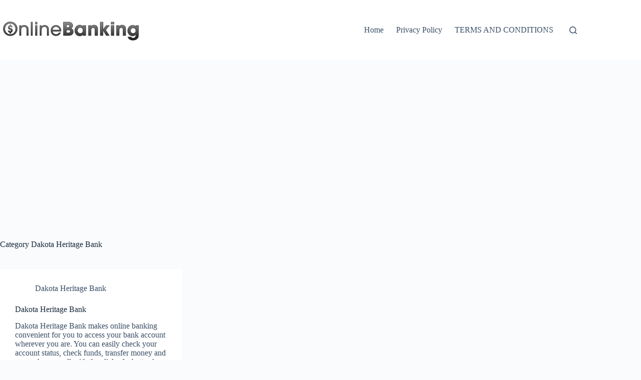

--- FILE ---
content_type: text/html; charset=utf-8
request_url: https://www.google.com/recaptcha/api2/aframe
body_size: 251
content:
<!DOCTYPE HTML><html><head><meta http-equiv="content-type" content="text/html; charset=UTF-8"></head><body><script nonce="KlbCAX-FGNUWW9c9y-tXjA">/** Anti-fraud and anti-abuse applications only. See google.com/recaptcha */ try{var clients={'sodar':'https://pagead2.googlesyndication.com/pagead/sodar?'};window.addEventListener("message",function(a){try{if(a.source===window.parent){var b=JSON.parse(a.data);var c=clients[b['id']];if(c){var d=document.createElement('img');d.src=c+b['params']+'&rc='+(localStorage.getItem("rc::a")?sessionStorage.getItem("rc::b"):"");window.document.body.appendChild(d);sessionStorage.setItem("rc::e",parseInt(sessionStorage.getItem("rc::e")||0)+1);localStorage.setItem("rc::h",'1768813746309');}}}catch(b){}});window.parent.postMessage("_grecaptcha_ready", "*");}catch(b){}</script></body></html>